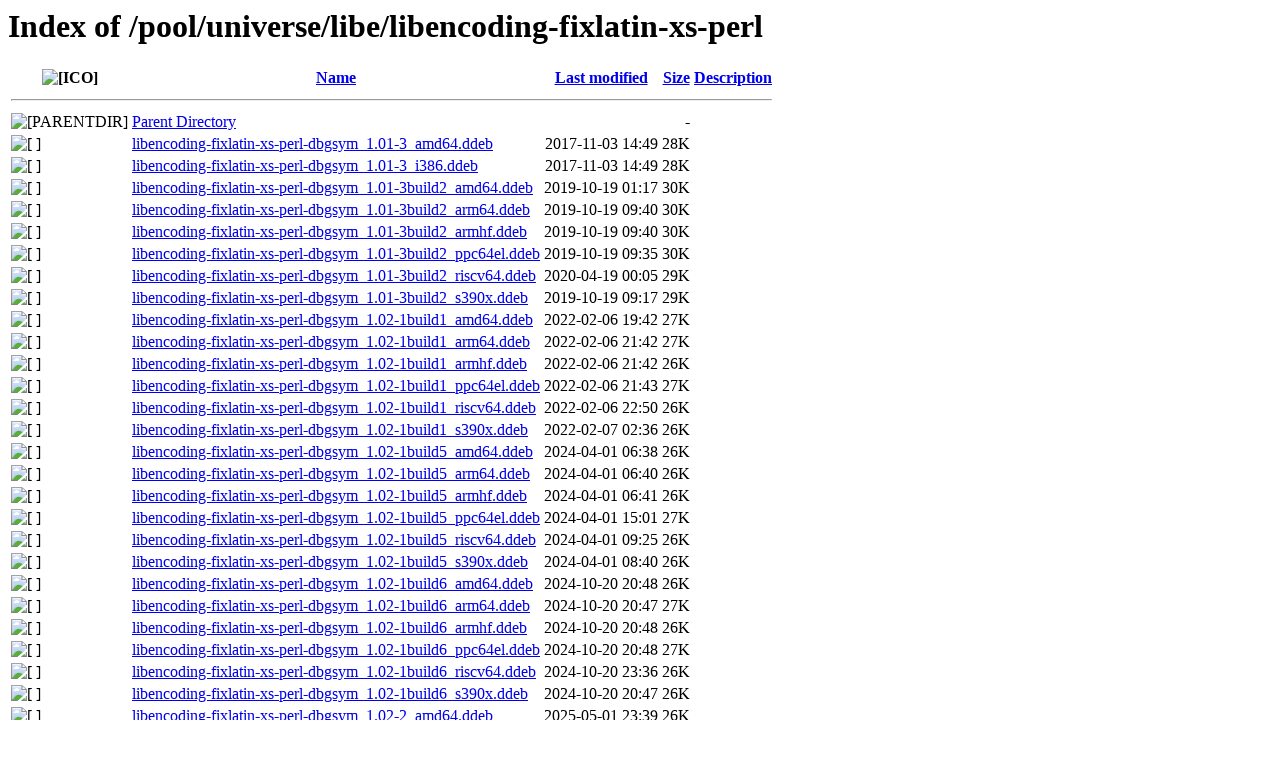

--- FILE ---
content_type: text/html;charset=UTF-8
request_url: http://ddebs.ubuntu.com/pool/universe/libe/libencoding-fixlatin-xs-perl/?C=N;O=A
body_size: 989
content:
<!DOCTYPE HTML PUBLIC "-//W3C//DTD HTML 3.2 Final//EN">
<html>
 <head>
  <title>Index of /pool/universe/libe/libencoding-fixlatin-xs-perl</title>
 </head>
 <body>
<h1>Index of /pool/universe/libe/libencoding-fixlatin-xs-perl</h1>
  <table>
   <tr><th valign="top"><img src="/icons/blank.gif" alt="[ICO]"></th><th><a href="?C=N;O=D">Name</a></th><th><a href="?C=M;O=A">Last modified</a></th><th><a href="?C=S;O=A">Size</a></th><th><a href="?C=D;O=A">Description</a></th></tr>
   <tr><th colspan="5"><hr></th></tr>
<tr><td valign="top"><img src="/icons/back.gif" alt="[PARENTDIR]"></td><td><a href="/pool/universe/libe/">Parent Directory</a></td><td>&nbsp;</td><td align="right">  - </td><td>&nbsp;</td></tr>
<tr><td valign="top"><img src="/icons/unknown.gif" alt="[   ]"></td><td><a href="libencoding-fixlatin-xs-perl-dbgsym_1.01-3_amd64.ddeb">libencoding-fixlatin-xs-perl-dbgsym_1.01-3_amd64.ddeb</a></td><td align="right">2017-11-03 14:49  </td><td align="right"> 28K</td><td>&nbsp;</td></tr>
<tr><td valign="top"><img src="/icons/unknown.gif" alt="[   ]"></td><td><a href="libencoding-fixlatin-xs-perl-dbgsym_1.01-3_i386.ddeb">libencoding-fixlatin-xs-perl-dbgsym_1.01-3_i386.ddeb</a></td><td align="right">2017-11-03 14:49  </td><td align="right"> 28K</td><td>&nbsp;</td></tr>
<tr><td valign="top"><img src="/icons/unknown.gif" alt="[   ]"></td><td><a href="libencoding-fixlatin-xs-perl-dbgsym_1.01-3build2_amd64.ddeb">libencoding-fixlatin-xs-perl-dbgsym_1.01-3build2_amd64.ddeb</a></td><td align="right">2019-10-19 01:17  </td><td align="right"> 30K</td><td>&nbsp;</td></tr>
<tr><td valign="top"><img src="/icons/unknown.gif" alt="[   ]"></td><td><a href="libencoding-fixlatin-xs-perl-dbgsym_1.01-3build2_arm64.ddeb">libencoding-fixlatin-xs-perl-dbgsym_1.01-3build2_arm64.ddeb</a></td><td align="right">2019-10-19 09:40  </td><td align="right"> 30K</td><td>&nbsp;</td></tr>
<tr><td valign="top"><img src="/icons/unknown.gif" alt="[   ]"></td><td><a href="libencoding-fixlatin-xs-perl-dbgsym_1.01-3build2_armhf.ddeb">libencoding-fixlatin-xs-perl-dbgsym_1.01-3build2_armhf.ddeb</a></td><td align="right">2019-10-19 09:40  </td><td align="right"> 30K</td><td>&nbsp;</td></tr>
<tr><td valign="top"><img src="/icons/unknown.gif" alt="[   ]"></td><td><a href="libencoding-fixlatin-xs-perl-dbgsym_1.01-3build2_ppc64el.ddeb">libencoding-fixlatin-xs-perl-dbgsym_1.01-3build2_ppc64el.ddeb</a></td><td align="right">2019-10-19 09:35  </td><td align="right"> 30K</td><td>&nbsp;</td></tr>
<tr><td valign="top"><img src="/icons/unknown.gif" alt="[   ]"></td><td><a href="libencoding-fixlatin-xs-perl-dbgsym_1.01-3build2_riscv64.ddeb">libencoding-fixlatin-xs-perl-dbgsym_1.01-3build2_riscv64.ddeb</a></td><td align="right">2020-04-19 00:05  </td><td align="right"> 29K</td><td>&nbsp;</td></tr>
<tr><td valign="top"><img src="/icons/unknown.gif" alt="[   ]"></td><td><a href="libencoding-fixlatin-xs-perl-dbgsym_1.01-3build2_s390x.ddeb">libencoding-fixlatin-xs-perl-dbgsym_1.01-3build2_s390x.ddeb</a></td><td align="right">2019-10-19 09:17  </td><td align="right"> 29K</td><td>&nbsp;</td></tr>
<tr><td valign="top"><img src="/icons/unknown.gif" alt="[   ]"></td><td><a href="libencoding-fixlatin-xs-perl-dbgsym_1.02-1build1_amd64.ddeb">libencoding-fixlatin-xs-perl-dbgsym_1.02-1build1_amd64.ddeb</a></td><td align="right">2022-02-06 19:42  </td><td align="right"> 27K</td><td>&nbsp;</td></tr>
<tr><td valign="top"><img src="/icons/unknown.gif" alt="[   ]"></td><td><a href="libencoding-fixlatin-xs-perl-dbgsym_1.02-1build1_arm64.ddeb">libencoding-fixlatin-xs-perl-dbgsym_1.02-1build1_arm64.ddeb</a></td><td align="right">2022-02-06 21:42  </td><td align="right"> 27K</td><td>&nbsp;</td></tr>
<tr><td valign="top"><img src="/icons/unknown.gif" alt="[   ]"></td><td><a href="libencoding-fixlatin-xs-perl-dbgsym_1.02-1build1_armhf.ddeb">libencoding-fixlatin-xs-perl-dbgsym_1.02-1build1_armhf.ddeb</a></td><td align="right">2022-02-06 21:42  </td><td align="right"> 26K</td><td>&nbsp;</td></tr>
<tr><td valign="top"><img src="/icons/unknown.gif" alt="[   ]"></td><td><a href="libencoding-fixlatin-xs-perl-dbgsym_1.02-1build1_ppc64el.ddeb">libencoding-fixlatin-xs-perl-dbgsym_1.02-1build1_ppc64el.ddeb</a></td><td align="right">2022-02-06 21:43  </td><td align="right"> 27K</td><td>&nbsp;</td></tr>
<tr><td valign="top"><img src="/icons/unknown.gif" alt="[   ]"></td><td><a href="libencoding-fixlatin-xs-perl-dbgsym_1.02-1build1_riscv64.ddeb">libencoding-fixlatin-xs-perl-dbgsym_1.02-1build1_riscv64.ddeb</a></td><td align="right">2022-02-06 22:50  </td><td align="right"> 26K</td><td>&nbsp;</td></tr>
<tr><td valign="top"><img src="/icons/unknown.gif" alt="[   ]"></td><td><a href="libencoding-fixlatin-xs-perl-dbgsym_1.02-1build1_s390x.ddeb">libencoding-fixlatin-xs-perl-dbgsym_1.02-1build1_s390x.ddeb</a></td><td align="right">2022-02-07 02:36  </td><td align="right"> 26K</td><td>&nbsp;</td></tr>
<tr><td valign="top"><img src="/icons/unknown.gif" alt="[   ]"></td><td><a href="libencoding-fixlatin-xs-perl-dbgsym_1.02-1build5_amd64.ddeb">libencoding-fixlatin-xs-perl-dbgsym_1.02-1build5_amd64.ddeb</a></td><td align="right">2024-04-01 06:38  </td><td align="right"> 26K</td><td>&nbsp;</td></tr>
<tr><td valign="top"><img src="/icons/unknown.gif" alt="[   ]"></td><td><a href="libencoding-fixlatin-xs-perl-dbgsym_1.02-1build5_arm64.ddeb">libencoding-fixlatin-xs-perl-dbgsym_1.02-1build5_arm64.ddeb</a></td><td align="right">2024-04-01 06:40  </td><td align="right"> 26K</td><td>&nbsp;</td></tr>
<tr><td valign="top"><img src="/icons/unknown.gif" alt="[   ]"></td><td><a href="libencoding-fixlatin-xs-perl-dbgsym_1.02-1build5_armhf.ddeb">libencoding-fixlatin-xs-perl-dbgsym_1.02-1build5_armhf.ddeb</a></td><td align="right">2024-04-01 06:41  </td><td align="right"> 26K</td><td>&nbsp;</td></tr>
<tr><td valign="top"><img src="/icons/unknown.gif" alt="[   ]"></td><td><a href="libencoding-fixlatin-xs-perl-dbgsym_1.02-1build5_ppc64el.ddeb">libencoding-fixlatin-xs-perl-dbgsym_1.02-1build5_ppc64el.ddeb</a></td><td align="right">2024-04-01 15:01  </td><td align="right"> 27K</td><td>&nbsp;</td></tr>
<tr><td valign="top"><img src="/icons/unknown.gif" alt="[   ]"></td><td><a href="libencoding-fixlatin-xs-perl-dbgsym_1.02-1build5_riscv64.ddeb">libencoding-fixlatin-xs-perl-dbgsym_1.02-1build5_riscv64.ddeb</a></td><td align="right">2024-04-01 09:25  </td><td align="right"> 26K</td><td>&nbsp;</td></tr>
<tr><td valign="top"><img src="/icons/unknown.gif" alt="[   ]"></td><td><a href="libencoding-fixlatin-xs-perl-dbgsym_1.02-1build5_s390x.ddeb">libencoding-fixlatin-xs-perl-dbgsym_1.02-1build5_s390x.ddeb</a></td><td align="right">2024-04-01 08:40  </td><td align="right"> 26K</td><td>&nbsp;</td></tr>
<tr><td valign="top"><img src="/icons/unknown.gif" alt="[   ]"></td><td><a href="libencoding-fixlatin-xs-perl-dbgsym_1.02-1build6_amd64.ddeb">libencoding-fixlatin-xs-perl-dbgsym_1.02-1build6_amd64.ddeb</a></td><td align="right">2024-10-20 20:48  </td><td align="right"> 26K</td><td>&nbsp;</td></tr>
<tr><td valign="top"><img src="/icons/unknown.gif" alt="[   ]"></td><td><a href="libencoding-fixlatin-xs-perl-dbgsym_1.02-1build6_arm64.ddeb">libencoding-fixlatin-xs-perl-dbgsym_1.02-1build6_arm64.ddeb</a></td><td align="right">2024-10-20 20:47  </td><td align="right"> 27K</td><td>&nbsp;</td></tr>
<tr><td valign="top"><img src="/icons/unknown.gif" alt="[   ]"></td><td><a href="libencoding-fixlatin-xs-perl-dbgsym_1.02-1build6_armhf.ddeb">libencoding-fixlatin-xs-perl-dbgsym_1.02-1build6_armhf.ddeb</a></td><td align="right">2024-10-20 20:48  </td><td align="right"> 26K</td><td>&nbsp;</td></tr>
<tr><td valign="top"><img src="/icons/unknown.gif" alt="[   ]"></td><td><a href="libencoding-fixlatin-xs-perl-dbgsym_1.02-1build6_ppc64el.ddeb">libencoding-fixlatin-xs-perl-dbgsym_1.02-1build6_ppc64el.ddeb</a></td><td align="right">2024-10-20 20:48  </td><td align="right"> 27K</td><td>&nbsp;</td></tr>
<tr><td valign="top"><img src="/icons/unknown.gif" alt="[   ]"></td><td><a href="libencoding-fixlatin-xs-perl-dbgsym_1.02-1build6_riscv64.ddeb">libencoding-fixlatin-xs-perl-dbgsym_1.02-1build6_riscv64.ddeb</a></td><td align="right">2024-10-20 23:36  </td><td align="right"> 26K</td><td>&nbsp;</td></tr>
<tr><td valign="top"><img src="/icons/unknown.gif" alt="[   ]"></td><td><a href="libencoding-fixlatin-xs-perl-dbgsym_1.02-1build6_s390x.ddeb">libencoding-fixlatin-xs-perl-dbgsym_1.02-1build6_s390x.ddeb</a></td><td align="right">2024-10-20 20:47  </td><td align="right"> 26K</td><td>&nbsp;</td></tr>
<tr><td valign="top"><img src="/icons/unknown.gif" alt="[   ]"></td><td><a href="libencoding-fixlatin-xs-perl-dbgsym_1.02-2_amd64.ddeb">libencoding-fixlatin-xs-perl-dbgsym_1.02-2_amd64.ddeb</a></td><td align="right">2025-05-01 23:39  </td><td align="right"> 26K</td><td>&nbsp;</td></tr>
<tr><td valign="top"><img src="/icons/unknown.gif" alt="[   ]"></td><td><a href="libencoding-fixlatin-xs-perl-dbgsym_1.02-2_arm64.ddeb">libencoding-fixlatin-xs-perl-dbgsym_1.02-2_arm64.ddeb</a></td><td align="right">2025-05-02 02:27  </td><td align="right"> 27K</td><td>&nbsp;</td></tr>
<tr><td valign="top"><img src="/icons/unknown.gif" alt="[   ]"></td><td><a href="libencoding-fixlatin-xs-perl-dbgsym_1.02-2_armhf.ddeb">libencoding-fixlatin-xs-perl-dbgsym_1.02-2_armhf.ddeb</a></td><td align="right">2025-05-02 02:27  </td><td align="right"> 27K</td><td>&nbsp;</td></tr>
<tr><td valign="top"><img src="/icons/unknown.gif" alt="[   ]"></td><td><a href="libencoding-fixlatin-xs-perl-dbgsym_1.02-2_ppc64el.ddeb">libencoding-fixlatin-xs-perl-dbgsym_1.02-2_ppc64el.ddeb</a></td><td align="right">2025-05-02 01:40  </td><td align="right"> 27K</td><td>&nbsp;</td></tr>
<tr><td valign="top"><img src="/icons/unknown.gif" alt="[   ]"></td><td><a href="libencoding-fixlatin-xs-perl-dbgsym_1.02-2_riscv64.ddeb">libencoding-fixlatin-xs-perl-dbgsym_1.02-2_riscv64.ddeb</a></td><td align="right">2025-05-03 15:14  </td><td align="right"> 26K</td><td>&nbsp;</td></tr>
<tr><td valign="top"><img src="/icons/unknown.gif" alt="[   ]"></td><td><a href="libencoding-fixlatin-xs-perl-dbgsym_1.02-2_s390x.ddeb">libencoding-fixlatin-xs-perl-dbgsym_1.02-2_s390x.ddeb</a></td><td align="right">2025-05-02 08:37  </td><td align="right"> 26K</td><td>&nbsp;</td></tr>
   <tr><th colspan="5"><hr></th></tr>
</table>
<address>Apache/2.4.29 (Ubuntu) Server at ddebs.ubuntu.com Port 80</address>
</body></html>
